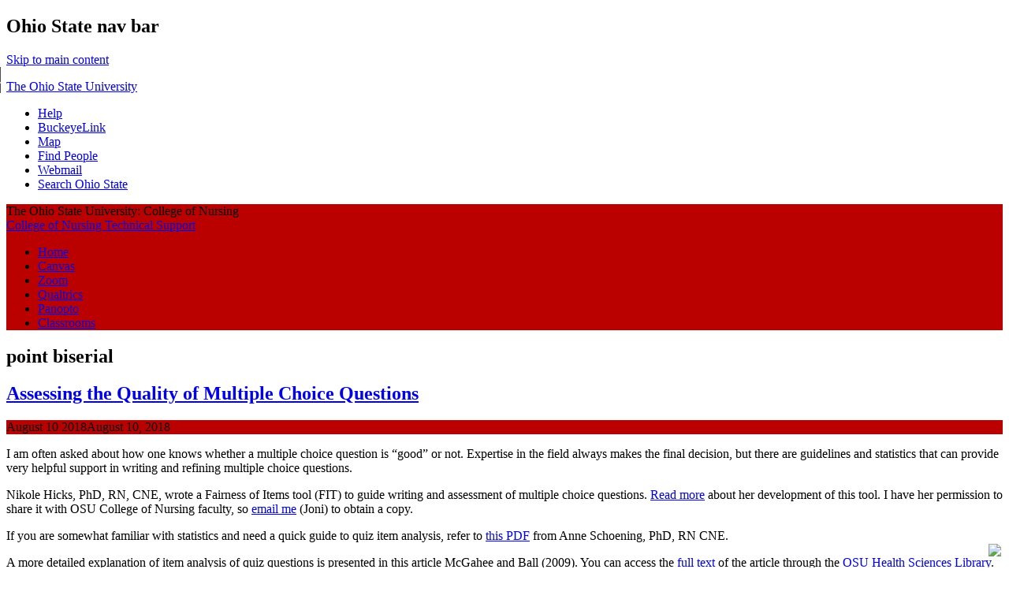

--- FILE ---
content_type: text/html; charset=UTF-8
request_url: https://u.osu.edu/contech/tag/point-biserial/
body_size: 13113
content:
<!DOCTYPE html>
<!--[if lt IE 7 ]><html class="ie ie6" lang="en-US"> <![endif]-->
<!--[if IE 7 ]><html class="ie ie7" lang="en-US"> <![endif]-->
<!--[if IE 8 ]><html class="ie ie8" lang="en-US"> <![endif]-->
<!--[if (gte IE 9)|!(IE)]><!--><html lang="en-US"><!--<![endif]-->
<head>
<meta charset="UTF-8" />
<meta name="viewport" content="width=device-width, initial-scale=1">
<meta http-equiv="X-UA-Compatible" content="IE=edge" />
<title>point biserial | College of Nursing Technical Support</title>
<link rel="profile" href="http://gmpg.org/xfn/11" />
<link rel="pingback" href="https://u.osu.edu/contech/xmlrpc.php" />
<link href="//maxcdn.bootstrapcdn.com/font-awesome/4.2.0/css/font-awesome.min.css" rel="stylesheet">
<!-- favicons -->
<link rel="shortcut icon" href="https://u.osu.edu/contech/wp-content/themes/osu/assets/osu_navbar/images/favicon.ico">
<link rel="apple-touch-icon" href="https://u.osu.edu/contech/wp-content/themes/osu/assets/osu_navbar/images/apple-touch-icon.png">

<meta name='robots' content='max-image-preview:large' />
<link rel='dns-prefetch' href='//www.osu.edu' />
<link rel="alternate" type="application/rss+xml" title="College of Nursing Technical Support &raquo; Feed" href="https://u.osu.edu/contech/feed/" />
<link rel="alternate" type="application/rss+xml" title="College of Nursing Technical Support &raquo; Comments Feed" href="https://u.osu.edu/contech/comments/feed/" />
<link rel="alternate" type="application/rss+xml" title="College of Nursing Technical Support &raquo; point biserial Tag Feed" href="https://u.osu.edu/contech/tag/point-biserial/feed/" />
<style id='wp-img-auto-sizes-contain-inline-css' type='text/css'>
img:is([sizes=auto i],[sizes^="auto," i]){contain-intrinsic-size:3000px 1500px}
/*# sourceURL=wp-img-auto-sizes-contain-inline-css */
</style>
<link rel='stylesheet' id='formidable-css' href='https://u.osu.edu/contech?load_frmpro_css=true&#038;ver=10272207' type='text/css' media='all' />
<style id='wp-emoji-styles-inline-css' type='text/css'>

	img.wp-smiley, img.emoji {
		display: inline !important;
		border: none !important;
		box-shadow: none !important;
		height: 1em !important;
		width: 1em !important;
		margin: 0 0.07em !important;
		vertical-align: -0.1em !important;
		background: none !important;
		padding: 0 !important;
	}
/*# sourceURL=wp-emoji-styles-inline-css */
</style>
<style id='wp-block-library-inline-css' type='text/css'>
:root{--wp-block-synced-color:#7a00df;--wp-block-synced-color--rgb:122,0,223;--wp-bound-block-color:var(--wp-block-synced-color);--wp-editor-canvas-background:#ddd;--wp-admin-theme-color:#007cba;--wp-admin-theme-color--rgb:0,124,186;--wp-admin-theme-color-darker-10:#006ba1;--wp-admin-theme-color-darker-10--rgb:0,107,160.5;--wp-admin-theme-color-darker-20:#005a87;--wp-admin-theme-color-darker-20--rgb:0,90,135;--wp-admin-border-width-focus:2px}@media (min-resolution:192dpi){:root{--wp-admin-border-width-focus:1.5px}}.wp-element-button{cursor:pointer}:root .has-very-light-gray-background-color{background-color:#eee}:root .has-very-dark-gray-background-color{background-color:#313131}:root .has-very-light-gray-color{color:#eee}:root .has-very-dark-gray-color{color:#313131}:root .has-vivid-green-cyan-to-vivid-cyan-blue-gradient-background{background:linear-gradient(135deg,#00d084,#0693e3)}:root .has-purple-crush-gradient-background{background:linear-gradient(135deg,#34e2e4,#4721fb 50%,#ab1dfe)}:root .has-hazy-dawn-gradient-background{background:linear-gradient(135deg,#faaca8,#dad0ec)}:root .has-subdued-olive-gradient-background{background:linear-gradient(135deg,#fafae1,#67a671)}:root .has-atomic-cream-gradient-background{background:linear-gradient(135deg,#fdd79a,#004a59)}:root .has-nightshade-gradient-background{background:linear-gradient(135deg,#330968,#31cdcf)}:root .has-midnight-gradient-background{background:linear-gradient(135deg,#020381,#2874fc)}:root{--wp--preset--font-size--normal:16px;--wp--preset--font-size--huge:42px}.has-regular-font-size{font-size:1em}.has-larger-font-size{font-size:2.625em}.has-normal-font-size{font-size:var(--wp--preset--font-size--normal)}.has-huge-font-size{font-size:var(--wp--preset--font-size--huge)}.has-text-align-center{text-align:center}.has-text-align-left{text-align:left}.has-text-align-right{text-align:right}.has-fit-text{white-space:nowrap!important}#end-resizable-editor-section{display:none}.aligncenter{clear:both}.items-justified-left{justify-content:flex-start}.items-justified-center{justify-content:center}.items-justified-right{justify-content:flex-end}.items-justified-space-between{justify-content:space-between}.screen-reader-text{border:0;clip-path:inset(50%);height:1px;margin:-1px;overflow:hidden;padding:0;position:absolute;width:1px;word-wrap:normal!important}.screen-reader-text:focus{background-color:#ddd;clip-path:none;color:#444;display:block;font-size:1em;height:auto;left:5px;line-height:normal;padding:15px 23px 14px;text-decoration:none;top:5px;width:auto;z-index:100000}html :where(.has-border-color){border-style:solid}html :where([style*=border-top-color]){border-top-style:solid}html :where([style*=border-right-color]){border-right-style:solid}html :where([style*=border-bottom-color]){border-bottom-style:solid}html :where([style*=border-left-color]){border-left-style:solid}html :where([style*=border-width]){border-style:solid}html :where([style*=border-top-width]){border-top-style:solid}html :where([style*=border-right-width]){border-right-style:solid}html :where([style*=border-bottom-width]){border-bottom-style:solid}html :where([style*=border-left-width]){border-left-style:solid}html :where(img[class*=wp-image-]){height:auto;max-width:100%}:where(figure){margin:0 0 1em}html :where(.is-position-sticky){--wp-admin--admin-bar--position-offset:var(--wp-admin--admin-bar--height,0px)}@media screen and (max-width:600px){html :where(.is-position-sticky){--wp-admin--admin-bar--position-offset:0px}}

/*# sourceURL=wp-block-library-inline-css */
</style><style id='global-styles-inline-css' type='text/css'>
:root{--wp--preset--aspect-ratio--square: 1;--wp--preset--aspect-ratio--4-3: 4/3;--wp--preset--aspect-ratio--3-4: 3/4;--wp--preset--aspect-ratio--3-2: 3/2;--wp--preset--aspect-ratio--2-3: 2/3;--wp--preset--aspect-ratio--16-9: 16/9;--wp--preset--aspect-ratio--9-16: 9/16;--wp--preset--color--black: #000000;--wp--preset--color--cyan-bluish-gray: #abb8c3;--wp--preset--color--white: #ffffff;--wp--preset--color--pale-pink: #f78da7;--wp--preset--color--vivid-red: #cf2e2e;--wp--preset--color--luminous-vivid-orange: #ff6900;--wp--preset--color--luminous-vivid-amber: #fcb900;--wp--preset--color--light-green-cyan: #7bdcb5;--wp--preset--color--vivid-green-cyan: #00d084;--wp--preset--color--pale-cyan-blue: #8ed1fc;--wp--preset--color--vivid-cyan-blue: #0693e3;--wp--preset--color--vivid-purple: #9b51e0;--wp--preset--gradient--vivid-cyan-blue-to-vivid-purple: linear-gradient(135deg,rgb(6,147,227) 0%,rgb(155,81,224) 100%);--wp--preset--gradient--light-green-cyan-to-vivid-green-cyan: linear-gradient(135deg,rgb(122,220,180) 0%,rgb(0,208,130) 100%);--wp--preset--gradient--luminous-vivid-amber-to-luminous-vivid-orange: linear-gradient(135deg,rgb(252,185,0) 0%,rgb(255,105,0) 100%);--wp--preset--gradient--luminous-vivid-orange-to-vivid-red: linear-gradient(135deg,rgb(255,105,0) 0%,rgb(207,46,46) 100%);--wp--preset--gradient--very-light-gray-to-cyan-bluish-gray: linear-gradient(135deg,rgb(238,238,238) 0%,rgb(169,184,195) 100%);--wp--preset--gradient--cool-to-warm-spectrum: linear-gradient(135deg,rgb(74,234,220) 0%,rgb(151,120,209) 20%,rgb(207,42,186) 40%,rgb(238,44,130) 60%,rgb(251,105,98) 80%,rgb(254,248,76) 100%);--wp--preset--gradient--blush-light-purple: linear-gradient(135deg,rgb(255,206,236) 0%,rgb(152,150,240) 100%);--wp--preset--gradient--blush-bordeaux: linear-gradient(135deg,rgb(254,205,165) 0%,rgb(254,45,45) 50%,rgb(107,0,62) 100%);--wp--preset--gradient--luminous-dusk: linear-gradient(135deg,rgb(255,203,112) 0%,rgb(199,81,192) 50%,rgb(65,88,208) 100%);--wp--preset--gradient--pale-ocean: linear-gradient(135deg,rgb(255,245,203) 0%,rgb(182,227,212) 50%,rgb(51,167,181) 100%);--wp--preset--gradient--electric-grass: linear-gradient(135deg,rgb(202,248,128) 0%,rgb(113,206,126) 100%);--wp--preset--gradient--midnight: linear-gradient(135deg,rgb(2,3,129) 0%,rgb(40,116,252) 100%);--wp--preset--font-size--small: 13px;--wp--preset--font-size--medium: 20px;--wp--preset--font-size--large: 36px;--wp--preset--font-size--x-large: 42px;--wp--preset--spacing--20: 0.44rem;--wp--preset--spacing--30: 0.67rem;--wp--preset--spacing--40: 1rem;--wp--preset--spacing--50: 1.5rem;--wp--preset--spacing--60: 2.25rem;--wp--preset--spacing--70: 3.38rem;--wp--preset--spacing--80: 5.06rem;--wp--preset--shadow--natural: 6px 6px 9px rgba(0, 0, 0, 0.2);--wp--preset--shadow--deep: 12px 12px 50px rgba(0, 0, 0, 0.4);--wp--preset--shadow--sharp: 6px 6px 0px rgba(0, 0, 0, 0.2);--wp--preset--shadow--outlined: 6px 6px 0px -3px rgb(255, 255, 255), 6px 6px rgb(0, 0, 0);--wp--preset--shadow--crisp: 6px 6px 0px rgb(0, 0, 0);}:where(.is-layout-flex){gap: 0.5em;}:where(.is-layout-grid){gap: 0.5em;}body .is-layout-flex{display: flex;}.is-layout-flex{flex-wrap: wrap;align-items: center;}.is-layout-flex > :is(*, div){margin: 0;}body .is-layout-grid{display: grid;}.is-layout-grid > :is(*, div){margin: 0;}:where(.wp-block-columns.is-layout-flex){gap: 2em;}:where(.wp-block-columns.is-layout-grid){gap: 2em;}:where(.wp-block-post-template.is-layout-flex){gap: 1.25em;}:where(.wp-block-post-template.is-layout-grid){gap: 1.25em;}.has-black-color{color: var(--wp--preset--color--black) !important;}.has-cyan-bluish-gray-color{color: var(--wp--preset--color--cyan-bluish-gray) !important;}.has-white-color{color: var(--wp--preset--color--white) !important;}.has-pale-pink-color{color: var(--wp--preset--color--pale-pink) !important;}.has-vivid-red-color{color: var(--wp--preset--color--vivid-red) !important;}.has-luminous-vivid-orange-color{color: var(--wp--preset--color--luminous-vivid-orange) !important;}.has-luminous-vivid-amber-color{color: var(--wp--preset--color--luminous-vivid-amber) !important;}.has-light-green-cyan-color{color: var(--wp--preset--color--light-green-cyan) !important;}.has-vivid-green-cyan-color{color: var(--wp--preset--color--vivid-green-cyan) !important;}.has-pale-cyan-blue-color{color: var(--wp--preset--color--pale-cyan-blue) !important;}.has-vivid-cyan-blue-color{color: var(--wp--preset--color--vivid-cyan-blue) !important;}.has-vivid-purple-color{color: var(--wp--preset--color--vivid-purple) !important;}.has-black-background-color{background-color: var(--wp--preset--color--black) !important;}.has-cyan-bluish-gray-background-color{background-color: var(--wp--preset--color--cyan-bluish-gray) !important;}.has-white-background-color{background-color: var(--wp--preset--color--white) !important;}.has-pale-pink-background-color{background-color: var(--wp--preset--color--pale-pink) !important;}.has-vivid-red-background-color{background-color: var(--wp--preset--color--vivid-red) !important;}.has-luminous-vivid-orange-background-color{background-color: var(--wp--preset--color--luminous-vivid-orange) !important;}.has-luminous-vivid-amber-background-color{background-color: var(--wp--preset--color--luminous-vivid-amber) !important;}.has-light-green-cyan-background-color{background-color: var(--wp--preset--color--light-green-cyan) !important;}.has-vivid-green-cyan-background-color{background-color: var(--wp--preset--color--vivid-green-cyan) !important;}.has-pale-cyan-blue-background-color{background-color: var(--wp--preset--color--pale-cyan-blue) !important;}.has-vivid-cyan-blue-background-color{background-color: var(--wp--preset--color--vivid-cyan-blue) !important;}.has-vivid-purple-background-color{background-color: var(--wp--preset--color--vivid-purple) !important;}.has-black-border-color{border-color: var(--wp--preset--color--black) !important;}.has-cyan-bluish-gray-border-color{border-color: var(--wp--preset--color--cyan-bluish-gray) !important;}.has-white-border-color{border-color: var(--wp--preset--color--white) !important;}.has-pale-pink-border-color{border-color: var(--wp--preset--color--pale-pink) !important;}.has-vivid-red-border-color{border-color: var(--wp--preset--color--vivid-red) !important;}.has-luminous-vivid-orange-border-color{border-color: var(--wp--preset--color--luminous-vivid-orange) !important;}.has-luminous-vivid-amber-border-color{border-color: var(--wp--preset--color--luminous-vivid-amber) !important;}.has-light-green-cyan-border-color{border-color: var(--wp--preset--color--light-green-cyan) !important;}.has-vivid-green-cyan-border-color{border-color: var(--wp--preset--color--vivid-green-cyan) !important;}.has-pale-cyan-blue-border-color{border-color: var(--wp--preset--color--pale-cyan-blue) !important;}.has-vivid-cyan-blue-border-color{border-color: var(--wp--preset--color--vivid-cyan-blue) !important;}.has-vivid-purple-border-color{border-color: var(--wp--preset--color--vivid-purple) !important;}.has-vivid-cyan-blue-to-vivid-purple-gradient-background{background: var(--wp--preset--gradient--vivid-cyan-blue-to-vivid-purple) !important;}.has-light-green-cyan-to-vivid-green-cyan-gradient-background{background: var(--wp--preset--gradient--light-green-cyan-to-vivid-green-cyan) !important;}.has-luminous-vivid-amber-to-luminous-vivid-orange-gradient-background{background: var(--wp--preset--gradient--luminous-vivid-amber-to-luminous-vivid-orange) !important;}.has-luminous-vivid-orange-to-vivid-red-gradient-background{background: var(--wp--preset--gradient--luminous-vivid-orange-to-vivid-red) !important;}.has-very-light-gray-to-cyan-bluish-gray-gradient-background{background: var(--wp--preset--gradient--very-light-gray-to-cyan-bluish-gray) !important;}.has-cool-to-warm-spectrum-gradient-background{background: var(--wp--preset--gradient--cool-to-warm-spectrum) !important;}.has-blush-light-purple-gradient-background{background: var(--wp--preset--gradient--blush-light-purple) !important;}.has-blush-bordeaux-gradient-background{background: var(--wp--preset--gradient--blush-bordeaux) !important;}.has-luminous-dusk-gradient-background{background: var(--wp--preset--gradient--luminous-dusk) !important;}.has-pale-ocean-gradient-background{background: var(--wp--preset--gradient--pale-ocean) !important;}.has-electric-grass-gradient-background{background: var(--wp--preset--gradient--electric-grass) !important;}.has-midnight-gradient-background{background: var(--wp--preset--gradient--midnight) !important;}.has-small-font-size{font-size: var(--wp--preset--font-size--small) !important;}.has-medium-font-size{font-size: var(--wp--preset--font-size--medium) !important;}.has-large-font-size{font-size: var(--wp--preset--font-size--large) !important;}.has-x-large-font-size{font-size: var(--wp--preset--font-size--x-large) !important;}
/*# sourceURL=global-styles-inline-css */
</style>

<style id='classic-theme-styles-inline-css' type='text/css'>
/*! This file is auto-generated */
.wp-block-button__link{color:#fff;background-color:#32373c;border-radius:9999px;box-shadow:none;text-decoration:none;padding:calc(.667em + 2px) calc(1.333em + 2px);font-size:1.125em}.wp-block-file__button{background:#32373c;color:#fff;text-decoration:none}
/*# sourceURL=/wp-includes/css/classic-themes.min.css */
</style>
<link rel='stylesheet' id='blog_listing_pager-css' href='https://u.osu.edu/contech/wp-content/plugins/u-osu-blog-listing/includes/styles/blog-listing-styles.css?ver=6.9' type='text/css' media='all' />
<link rel='stylesheet' id='osu-style-css' href='https://u.osu.edu/contech/wp-content/themes/osu-3/style.css?ver=6.9' type='text/css' media='all' />
<link rel='stylesheet' id='osu-a11y-navbar-css' href='https://u.osu.edu/contech/wp-content/themes/osu/assets/a11y-navbar/css/a11y-navbar.styles.css?ver=6.9' type='text/css' media='all' />
<link rel='stylesheet' id='osu-webfonts-css' href='//www.osu.edu/assets/fonts/extended/webfonts.css?ver=6.9' type='text/css' media='all' />
<link rel='stylesheet' id='osu-navbar-css' href='https://u.osu.edu/contech/wp-content/themes/osu/assets/osu_navbar/css/osu_navbar-resp-white.css?ver=6.9' type='text/css' media='all' />
<link rel='stylesheet' id='osu-layout-css' href='https://u.osu.edu/contech/wp-content/themes/osu/layouts/content-sidebar.css?ver=6.9' type='text/css' media='all' />
<link rel='stylesheet' id='osu-global-css' href='https://u.osu.edu/contech/wp-content/themes/osu/assets/css/global.css?ver=1725559965' type='text/css' media='all' />
<link rel='stylesheet' id='osu-responsive-css' href='https://u.osu.edu/contech/wp-content/themes/osu/assets/css/responsive.css?ver=6.9' type='text/css' media='all' />
<link rel='stylesheet' id='osu-3-global-css' href='https://u.osu.edu/contech/wp-content/themes/osu-3/assets/css/global.css?ver=6.9' type='text/css' media='all' />
<link rel='stylesheet' id='osu-3-responsive-css' href='https://u.osu.edu/contech/wp-content/themes/osu-3/assets/css/responsive.css?ver=6.9' type='text/css' media='all' />
<script type="text/javascript" id="jquery-core-js-extra">
/* <![CDATA[ */
var msreader_featured_posts = {"saving":"Saving...","post_featured":"This post is featured","feature":"Feature","unfeature":"Unfeature"};
//# sourceURL=jquery-core-js-extra
/* ]]> */
</script>
<script type="text/javascript" src="https://u.osu.edu/contech/wp-includes/js/jquery/jquery.min.js?ver=3.7.1" id="jquery-core-js"></script>
<script type="text/javascript" src="https://u.osu.edu/contech/wp-includes/js/jquery/jquery-migrate.min.js?ver=3.4.1" id="jquery-migrate-js"></script>
<script type="text/javascript" id="jquery-js-after">
/* <![CDATA[ */
var ajaxurl = 'https://u.osu.edu/contech/wp-admin/admin-ajax.php';
//# sourceURL=jquery-js-after
/* ]]> */
</script>
<script type="text/javascript" src="https://u.osu.edu/contech/wp-content/themes/osu/assets/a11y-navbar/dist/hoverintent.min.js?ver=6.9" id="osu-a11y-navbar-hoverintent-js"></script>
<script type="text/javascript" src="https://u.osu.edu/contech/wp-content/themes/osu/assets/a11y-navbar/dist/polyfill.min.js?ver=6.9" id="osu-a11y-navbar-polyfill-js"></script>
<script type="text/javascript" src="https://u.osu.edu/contech/wp-content/themes/osu/assets/a11y-navbar/dist/a11yNavbar.min.js?ver=6.9" id="osu-a11y-navbar-js"></script>
<script type="text/javascript" id="beehive-gtm-network-frontend-header-js-after">
/* <![CDATA[ */
var dataLayer = [];
(function(w,d,s,l,i){w[l]=w[l]||[];w[l].push({'gtm.start':
			new Date().getTime(),event:'gtm.js'});var f=d.getElementsByTagName(s)[0],
			j=d.createElement(s),dl=l!='dataLayer'?'&l='+l:'';j.async=true;j.src=
			'https://www.googletagmanager.com/gtm.js?id='+i+dl;f.parentNode.insertBefore(j,f);
			})(window,document,'script','dataLayer','GTM-P8MKDW6');
//# sourceURL=beehive-gtm-network-frontend-header-js-after
/* ]]> */
</script>
<script type="text/javascript" src="https://u.osu.edu/contech/wp-content/themes/osu-3/assets/js/osu-3.js?ver=6.9" id="osu-3-general-js"></script>
<link rel="https://api.w.org/" href="https://u.osu.edu/contech/wp-json/" /><link rel="alternate" title="JSON" type="application/json" href="https://u.osu.edu/contech/wp-json/wp/v2/tags/327" /><link rel="EditURI" type="application/rsd+xml" title="RSD" href="https://u.osu.edu/contech/xmlrpc.php?rsd" />
<meta name="generator" content="u.osu.edu 6.9 - http://u.osu.edu/" />
<script>document.documentElement.className += " js";</script>

        <script type="text/javascript">
            var jQueryMigrateHelperHasSentDowngrade = false;

			window.onerror = function( msg, url, line, col, error ) {
				// Break out early, do not processing if a downgrade reqeust was already sent.
				if ( jQueryMigrateHelperHasSentDowngrade ) {
					return true;
                }

				var xhr = new XMLHttpRequest();
				var nonce = '83b73218c3';
				var jQueryFunctions = [
					'andSelf',
					'browser',
					'live',
					'boxModel',
					'support.boxModel',
					'size',
					'swap',
					'clean',
					'sub',
                ];
				var match_pattern = /\)\.(.+?) is not a function/;
                var erroredFunction = msg.match( match_pattern );

                // If there was no matching functions, do not try to downgrade.
                if ( null === erroredFunction || typeof erroredFunction !== 'object' || typeof erroredFunction[1] === "undefined" || -1 === jQueryFunctions.indexOf( erroredFunction[1] ) ) {
                    return true;
                }

                // Set that we've now attempted a downgrade request.
                jQueryMigrateHelperHasSentDowngrade = true;

				xhr.open( 'POST', 'https://u.osu.edu/contech/wp-admin/admin-ajax.php' );
				xhr.setRequestHeader( 'Content-Type', 'application/x-www-form-urlencoded' );
				xhr.onload = function () {
					var response,
                        reload = false;

					if ( 200 === xhr.status ) {
                        try {
                        	response = JSON.parse( xhr.response );

                        	reload = response.data.reload;
                        } catch ( e ) {
                        	reload = false;
                        }
                    }

					// Automatically reload the page if a deprecation caused an automatic downgrade, ensure visitors get the best possible experience.
					if ( reload ) {
						location.reload();
                    }
				};

				xhr.send( encodeURI( 'action=jquery-migrate-downgrade-version&_wpnonce=' + nonce ) );

				// Suppress error alerts in older browsers
				return true;
			}
        </script>

			<style type="text/css">
		.site-header,
		.entry-header .entry-meta,
		#commentform input#submit 
		{
			background-color: #BB0000;
		}
		nav#site-navigation li a:hover,
		nav#site-navigation li a:focus,
		nav#site-navigation li.current-menu-item > a:hover,
		nav#site-navigation li.current_page_ancestor > a,
		nav#site-navigation li:hover > a
		{
			border-bottom: 4px solid #BB0000;
		}
		nav#site-navigation li.current-menu-item > a,
		nav#site-navigation li.current_page_item > a
		{
			border-bottom: 4px solid #BB0000 !important;
		}
		nav#site-navigation li li.current-menu-item > a {
			border-bottom: 2px solid #BB0000 !important;
		}
		nav#site-navigation li li > a:hover,
		nav#site-navigation li li > a:focus,
		nav#site-navigation li li.current-menu-item li > a:hover
		{
			color: #BB0000;
			border-bottom-color: #BB0000 !important;
		}
		nav#site-navigation li li.current-menu-item > a {
			color: #BB0000 !important;
			border-bottom-color: #BB0000 !important;
			border-bottom-width: 2px !important;
		}
		nav.a11y-navbar ul.a11y-navbar-menubar.a11y-navbar-orientation-horizontal li a[role="menuitem"].a11y-navbar-menuitem[aria-haspopup="true"]::after,
		nav.a11y-navbar ul.a11y-navbar-menubar.a11y-navbar-orientation-horizontal li a[role="menuitem"].a11y-navbar-menuitem[aria-haspopup="true"]:hover::after,
		nav.a11y-navbar ul.a11y-navbar-menubar.a11y-navbar-orientation-horizontal li a[role="menuitem"].a11y-navbar-menuitem[aria-haspopup="true"]:focus::after
		{
		    border-top-color: #BB0000;
		}
		nav.a11y-navbar ul.a11y-navbar-menubar li ul[role="menu"].a11y-navbar-menu-open li a[aria-haspopup="true"]::after,
    nav.a11y-navbar ul.a11y-navbar-menubar li ul[role="menu"].a11y-navbar-menu-open li a[aria-haspopup="true"]:focus::after,
    nav.a11y-navbar ul.a11y-navbar-menubar li ul[role="menu"].a11y-navbar-menu-open li a[aria-haspopup="true"]:hover::after
		{
			border-left-color: #BB0000;
		}
		div.site-description {
			color: #ECF19F		}
					</style>
					<!-- Google Analytics tracking code output by Beehive Analytics Pro -->
						<script async src="https://www.googletagmanager.com/gtag/js?id=G-9X32NE8YCL&l=beehiveDataLayer"></script>
		<script>
						window.beehiveDataLayer = window.beehiveDataLayer || [];
			function gaplusu() {beehiveDataLayer.push(arguments);}
			gaplusu('js', new Date())
						gaplusu('config', 'G-9X32NE8YCL', {
				'anonymize_ip': false,
				'allow_google_signals': false,
			})
					</script>
		<style type="text/css">
/* <![CDATA[ */
img.latex { vertical-align: middle; border: none; }
/* ]]> */
</style>

<!-- html5shiv (http://code.google.com/p/html5shiv/) -->
<!--[if lt IE 9]>
<script src="https://u.osu.edu/contech/wp-content/themes/osu/assets/js/html5shiv.js"></script>
<script src="https://u.osu.edu/contech/wp-content/themes/osu/assets/js/html5shiv-printshiv.js"></script>
<link rel="stylesheet" href="https://u.osu.edu/contech/wp-content/themes/osu-3/assets/css/ie.css" type="text/css" media="all" />
<![endif]-->
</head>

<body class="archive tag tag-point-biserial tag-327 wp-theme-osu wp-child-theme-osu-3 group-blog">
<div role="navigation" id="osu_navbar" aria-labelledby="osu_navbar_heading">
    
    <h2 id="osu_navbar_heading" class="osu-semantic">Ohio State nav bar</h2>
	<a href="#content" id="skip" class="osu-semantic">Skip to main content</a>
	
	<div class="container">
    	<div class="univ_info">
    		<p class="univ_name"><a href="http://osu.edu" title="The Ohio State University">The Ohio State University</a></p>
    	</div><!-- /univ_info -->
    	<div class="univ_links">
    		<div class="links">
    			<ul>
    				<li><a href="http://www.osu.edu/help.php" class="help">Help</a></li>
    				<li><a href="http://buckeyelink.osu.edu/" class="buckeyelink" >BuckeyeLink</a></li>
    				<li><a href="http://www.osu.edu/map/" class="map">Map</a></li>
    				<li><a href="http://www.osu.edu/findpeople.php" class="findpeople">Find People</a></li>
    				<li><a href="https://email.osu.edu/" class="webmail">Webmail</a></li> 
    				<li><a href="http://www.osu.edu/search/" class="search">Search Ohio State</a></li>
    			</ul>
    		</div><!-- /links -->
    	</div><!-- /univ_links -->
    </div><!-- /container -->

</div><!-- /osu_navbar -->
<div id="page" class="hfeed site">
		<header id="masthead" class="site-header" role="banner">
		<div class="site-branding osu-brand-style-rev-horizontal osu-brand-nursing">
      <div class="osu-brand-text">The Ohio State University: College of Nursing</div>			<div class="site-title"><a href="https://u.osu.edu/contech/" title="College of Nursing Technical Support" rel="home">College of Nursing Technical Support</a></div>
			<div class="site-description"></div>
		</div>

		<nav id="site-navigation" class="navigation-main" role="navigation">
			<div class="menu"><ul id="menu-menu-1" class="menu"><li id="menu-item-1247" class="menu-item menu-item-type-custom menu-item-object-custom menu-item-home menu-item-1247"><a href="http://u.osu.edu/contech/">Home</a></li>
<li id="menu-item-1248" class="menu-item menu-item-type-post_type menu-item-object-page menu-item-1248"><a href="https://u.osu.edu/contech/carmencanvas/">Canvas</a></li>
<li id="menu-item-1253" class="menu-item menu-item-type-post_type menu-item-object-page menu-item-1253"><a href="https://u.osu.edu/contech/carmenzoom/">Zoom</a></li>
<li id="menu-item-1263" class="menu-item menu-item-type-post_type menu-item-object-page menu-item-1263"><a href="https://u.osu.edu/contech/qualtrics/">Qualtrics</a></li>
<li id="menu-item-1260" class="menu-item menu-item-type-post_type menu-item-object-page menu-item-1260"><a href="https://u.osu.edu/contech/panopto/">Panopto</a></li>
<li id="menu-item-2642" class="menu-item menu-item-type-post_type menu-item-object-page menu-item-2642"><a href="https://u.osu.edu/contech/classrooms/">Classrooms</a></li>
</ul></div>		</nav><!-- #site-navigation -->
	</header><!-- #masthead -->

	<div id="main" class="site-main">
		

	<section id="primary" class="content-area">
		<div id="content" class="site-content" role="main">

		
			<header class="page-header">
				<h2 role="heading" aria-level="2" class="page-title">
					point biserial				</h2>
							</header><!-- .page-header -->

						
				
<article id="post-2200" class="post-2200 post type-post status-publish format-standard hentry category-course-design-and-development tag-exam tag-item-analysis tag-multiple-choice tag-point-biserial tag-question tag-quiz tag-statistics tag-test">
	<header class="entry-header">
		<h2 role="heading" aria-level="2" class="entry-title"><a href="https://u.osu.edu/contech/2018/08/10/assessing-the-quality-of-multiple-choice-questions/" rel="bookmark">Assessing the Quality of Multiple Choice Questions</a></h2>

				<div class="entry-meta">
			<time class="entry-date published" datetime="2018-08-10T10:09:42-04:00"><span class="month">August</span> <span class="day">10</span> <span class="year">2018</span></time><time class="updated" datetime="2018-08-10T14:51:08-04:00">August 10, 2018</time>		</div><!-- .entry-meta -->
			</header><!-- .entry-header -->

		<div class="entry-content">
    		<p>I am often asked about how one knows whether a multiple choice question is &#8220;good&#8221; or not. Expertise in the field always makes the final decision, but there are guidelines and statistics that can provide very helpful support in writing and refining multiple choice questions.</p>
<p>Nikole Hicks, PhD, RN, CNE, wrote a Fairness of Items tool (FIT) to guide writing and assessment of multiple choice questions. <a href="https://stti.confex.com/stti/bc43/webprogram/Paper74343.html">Read more</a> about her development of this tool. I have her permission to share it with OSU College of Nursing faculty, so <a href="mailto:con-it@osu.edu">email me</a> (Joni) to obtain a copy.</p>
<p>If you are somewhat familiar with statistics and need a quick guide to quiz item analysis, refer to <a href="https://www.creighton.edu/sites/www12.creighton.edu/files/PtT-Exam%20Analysis.pdf">this PDF</a> from Anne Schoening, PhD, RN CNE.</p>
<p>A more detailed explanation of item analysis of quiz questions is presented in this article McGahee and Ball (2009). You can access the <a href="https://journals.lww.com/nurseeducatoronline/fulltext/2009/07000/How_to_Read_and_Really_Use_an_Item_Analysis.12.aspx">full text</a> of the article through the <a href="https://hsl.osu.edu/">OSU Health Sciences Library</a>.</p>
<p>As always, please consult with the your instructional design experts on the CON-IT team if you need additional assistance with question writing and evaluation.</p>
			</div><!-- .entry-content -->
	
	<footer class="entry-meta">
					<span class="author-byline">
				Posted by <span class="author vcard"><a class="url fn n" href="https://u.osu.edu/contech/author/tornwall-2/" title="View all posts by Joni Tornwall" rel="author">Joni Tornwall</a></span> at <span class="posted-on"><time class="entry-date published" datetime="2018-08-10T10:09:42-04:00">10:09am</time><time class="updated" datetime="2018-08-10T14:51:08-04:00">August 10, 2018</time></span>			</span>
						<span class="cat-links">
				Posted in <a href="https://u.osu.edu/contech/category/course-design-and-development/" rel="category tag">Course Design and Development</a>			</span>
			
						<span class="tags-links">
				Tagged <a href="https://u.osu.edu/contech/tag/exam/" rel="tag">exam</a>, <a href="https://u.osu.edu/contech/tag/item-analysis/" rel="tag">item analysis</a>, <a href="https://u.osu.edu/contech/tag/multiple-choice/" rel="tag">multiple choice</a>, <a href="https://u.osu.edu/contech/tag/point-biserial/" rel="tag">point biserial</a>, <a href="https://u.osu.edu/contech/tag/question/" rel="tag">question</a>, <a href="https://u.osu.edu/contech/tag/quiz/" rel="tag">Quiz</a>, <a href="https://u.osu.edu/contech/tag/statistics/" rel="tag">statistics</a>, <a href="https://u.osu.edu/contech/tag/test/" rel="tag">test</a>			</span>
					
		
			</footer><!-- .entry-meta -->
</article><!-- #post-## -->

			
			
		
		</div><!-- #content -->
	</section><!-- #primary -->

	<div id="secondary" class="widget-area" role="complementary">
				
				
		<aside id="search-2" class="widget widget_search"><form role="search" method="get" class="search-form" action="https://u.osu.edu/contech/">
	<label>
		<span class="screen-reader-text">Search for:</span>
		<input type="search" class="search-field" placeholder="Search this blog&hellip;" value="" name="s" title="Search for:" />
	</label>
	<input type="submit" class="search-submit" value="Search" />
</form>
</aside>
		<aside id="recent-posts-2" class="widget widget_recent_entries">
		<h3 role="heading" aria-level="3" class="widget-title">Recent Posts</h3>
		<ul>
											<li>
					<a href="https://u.osu.edu/contech/2025/07/18/onedrive-and-teams-files-and-ownership/">OneDrive and Teams: Transferring Files and Ownership</a>
									</li>
											<li>
					<a href="https://u.osu.edu/contech/2025/02/25/proctoring-issues/">Having Honorlock Issues?</a>
									</li>
											<li>
					<a href="https://u.osu.edu/contech/2022/10/13/osu-idp-calculator/">OSU Institutional Data Policy Calculator</a>
									</li>
											<li>
					<a href="https://u.osu.edu/contech/2021/07/21/creative-cloud-activation-failed/">Creative Cloud &#8211; Activation Failed?</a>
									</li>
											<li>
					<a href="https://u.osu.edu/contech/2021/02/19/ihis-learn-access/">IHIS Learn Access</a>
									</li>
					</ul>

		</aside><aside id="categories-2" class="widget widget_categories"><h3 role="heading" aria-level="3" class="widget-title">Categories</h3>
			<ul>
					<li class="cat-item cat-item-334"><a href="https://u.osu.edu/contech/category/blogs/">Blogs</a>
</li>
	<li class="cat-item cat-item-381"><a href="https://u.osu.edu/contech/category/carmen/">Carmen</a>
</li>
	<li class="cat-item cat-item-2"><a href="https://u.osu.edu/contech/category/carmencanvas/">CarmenCanvas</a>
</li>
	<li class="cat-item cat-item-3"><a href="https://u.osu.edu/contech/category/carmenconnect/">CarmenConnect</a>
</li>
	<li class="cat-item cat-item-393"><a href="https://u.osu.edu/contech/category/carmenzoom/">CarmenZoom</a>
</li>
	<li class="cat-item cat-item-6"><a href="https://u.osu.edu/contech/category/course-design-and-development/">Course Design and Development</a>
</li>
	<li class="cat-item cat-item-96"><a href="https://u.osu.edu/contech/category/email/">Email</a>
</li>
	<li class="cat-item cat-item-402"><a href="https://u.osu.edu/contech/category/ihis-learn/">IHIS Learn</a>
</li>
	<li class="cat-item cat-item-79"><a href="https://u.osu.edu/contech/category/it/">Information Technology</a>
</li>
	<li class="cat-item cat-item-18"><a href="https://u.osu.edu/contech/category/instructional-innovations/">Instructional Innovations</a>
</li>
	<li class="cat-item cat-item-4"><a href="https://u.osu.edu/contech/category/library/">Library</a>
</li>
	<li class="cat-item cat-item-71"><a href="https://u.osu.edu/contech/category/network/">Network</a>
</li>
	<li class="cat-item cat-item-338"><a href="https://u.osu.edu/contech/category/office/">Office</a>
</li>
	<li class="cat-item cat-item-406"><a href="https://u.osu.edu/contech/category/onedrive/">OneDrive/Teams</a>
</li>
	<li class="cat-item cat-item-97"><a href="https://u.osu.edu/contech/category/panopto/">Panopto</a>
</li>
	<li class="cat-item cat-item-312"><a href="https://u.osu.edu/contech/category/proctorio/">Proctorio</a>
</li>
	<li class="cat-item cat-item-372"><a href="https://u.osu.edu/contech/category/scholarship/">Scholarship</a>
</li>
	<li class="cat-item cat-item-404"><a href="https://u.osu.edu/contech/category/security/">Security</a>
</li>
	<li class="cat-item cat-item-333"><a href="https://u.osu.edu/contech/category/skype-for-business/">Skype for Business</a>
</li>
	<li class="cat-item cat-item-322"><a href="https://u.osu.edu/contech/category/spark/">Spark</a>
</li>
	<li class="cat-item cat-item-44"><a href="https://u.osu.edu/contech/category/start-and-end-of-semester/">Start and end of semester</a>
</li>
	<li class="cat-item cat-item-267"><a href="https://u.osu.edu/contech/category/student-perspective/">Student Perspective</a>
</li>
	<li class="cat-item cat-item-276"><a href="https://u.osu.edu/contech/category/sway/">Sway</a>
</li>
	<li class="cat-item cat-item-1"><a href="https://u.osu.edu/contech/category/uncategorized/">Uncategorized</a>
</li>
			</ul>

			</aside><aside id="custom_html-2" class="widget_text widget widget_custom_html"><div class="textwidget custom-html-widget"><a style="display:scroll;position:fixed;bottom:10px;right:10px;" href="#"><img src="http://u.osu.edu/contech/files/2018/10/back-to-top-button-szg4r4.png"/></a></div></aside><aside id="meta-4" class="widget widget_meta"><h3 role="heading" aria-level="3" class="widget-title">Log in </h3>			<ul>
						<li><a href="https://u.osu.edu/contech/wp-login.php?action=shibboleth">Log in</a></li>
			<li><a href="https://u.osu.edu/contech/feed/" title="Syndicate this site using RSS 2.0">Entries <abbr title="Really Simple Syndication">RSS</abbr></a></li>
			<li><a href="https://u.osu.edu/contech/comments/feed/" title="The latest comments to all posts in RSS">Comments <abbr title="Really Simple Syndication">RSS</abbr></a></li>
			<li><a href="http://u.osu.edu/" title="Powered by u.osu.edu">u.osu.edu</a></li>
						</ul>
		</aside>	</div><!-- #secondary -->

	</div><!-- #main -->

	<footer id="colophon" class="site-footer" role="contentinfo">
		<div class="footer-content">
			<div class="site-info">
				<div class="osu-contact"><span class="osu-contact-name">College of Nursing Technology Support</span><div class="osu-street-address"><span class="osu-contact-line_1">260 Newton Hall</span><span class="osu-contact-line_2">1585 Neil Avenue</span><span class="osu-contact-city-state-zip">Columbus, OH 43210</span></div><div class="osu-telecommunication"><span class="osu-contact-email"><a href="mailto:con-it@osu.edu">con-it@osu.edu</a></span></div></div>				<div class="footer-text">
								</div>
			</div><!-- .site-info -->
			<p class="accessibility-notice">If you have a disability and experience difficulty accessing this content, please email <a href="mailto:u@osu.edu">u@osu.edu</a> or call <a href="tel:614-292-5000">614-292-5000</a> for assistance.</p>
			<div class="osu-disclaimer">
			  <p>The content of this site is published by the site owner(s) and is not a statement of advice, opinion, or information pertaining to The Ohio State University. Neither text, nor links to other websites, is reviewed or endorsed by The Ohio State University.</p>
			</div>
		</div><!-- .footer-content -->
	</footer><!-- #colophon -->
</div><!-- #page -->

<script type="speculationrules">
{"prefetch":[{"source":"document","where":{"and":[{"href_matches":"/contech/*"},{"not":{"href_matches":["/contech/wp-*.php","/contech/wp-admin/*","/contech/files/*","/contech/wp-content/*","/contech/wp-content/plugins/*","/contech/wp-content/themes/osu-3/*","/contech/wp-content/themes/osu/*","/contech/*\\?(.+)"]}},{"not":{"selector_matches":"a[rel~=\"nofollow\"]"}},{"not":{"selector_matches":".no-prefetch, .no-prefetch a"}}]},"eagerness":"conservative"}]}
</script>
		<script type="text/javascript" >
			jQuery(document).ready(function($) {

				// Add functionality for when JS is enabled.
				$('.form-elements form').css('display', 'inline-block');
				$('.blogs_per_page_select_box input').remove();
				$('#u_osu_ajax_search_box').click(function(){
					this.value = '';
				});

				$('#blogs_per_page').change(function(event) {
					$(this).submit();
				});
			});

		</script>
		<script type="text/javascript" >
		jQuery(document).ready(function($) {

			// bind keyup and submit events to search function
			$('#u_osu_ajax_search').on('keyup submit', function(event) {
				// only search after 3 characters entered
				if ($('#u_osu_ajax_search_box').val().length >= 3) {
					$('.pager').hide();
					$('#blogs_per_page').hide();
					ajax_search($('#u_osu_ajax_search_box').val());
				}

				return false;
			});

			function ajax_search(search_query) {
				// AJAX Search
				var data = {
					action: 'u_osu_ajax_search',
					query: search_query
				};

				ajaxurl = "https://u.osu.edu/contech/wp-admin/admin-ajax.php";
				$.post(ajaxurl, data, function(response, textStatus, xhr) {
					$('table.blog-listing-styled').replaceWith(response);
				});
			}
		});

	</script>
<script type="text/javascript" id="blog_templates_front-js-extra">
/* <![CDATA[ */
var blog_templates_params = {"type":""};
//# sourceURL=blog_templates_front-js-extra
/* ]]> */
</script>
<script type="text/javascript" src="https://u.osu.edu/contech/wp-content/plugins/blogtemplates//blogtemplatesfiles/assets/js/front.js?ver=2.6.8.2" id="blog_templates_front-js"></script>
<script type="text/javascript" src="https://u.osu.edu/contech/wp-content/themes/osu/assets/js/skip-link-focus-fix.js?ver=20120206" id="osu-skip-link-focus-fix-js"></script>
<script id="wp-emoji-settings" type="application/json">
{"baseUrl":"https://s.w.org/images/core/emoji/17.0.2/72x72/","ext":".png","svgUrl":"https://s.w.org/images/core/emoji/17.0.2/svg/","svgExt":".svg","source":{"concatemoji":"https://u.osu.edu/contech/wp-includes/js/wp-emoji-release.min.js?ver=6.9"}}
</script>
<script type="module">
/* <![CDATA[ */
/*! This file is auto-generated */
const a=JSON.parse(document.getElementById("wp-emoji-settings").textContent),o=(window._wpemojiSettings=a,"wpEmojiSettingsSupports"),s=["flag","emoji"];function i(e){try{var t={supportTests:e,timestamp:(new Date).valueOf()};sessionStorage.setItem(o,JSON.stringify(t))}catch(e){}}function c(e,t,n){e.clearRect(0,0,e.canvas.width,e.canvas.height),e.fillText(t,0,0);t=new Uint32Array(e.getImageData(0,0,e.canvas.width,e.canvas.height).data);e.clearRect(0,0,e.canvas.width,e.canvas.height),e.fillText(n,0,0);const a=new Uint32Array(e.getImageData(0,0,e.canvas.width,e.canvas.height).data);return t.every((e,t)=>e===a[t])}function p(e,t){e.clearRect(0,0,e.canvas.width,e.canvas.height),e.fillText(t,0,0);var n=e.getImageData(16,16,1,1);for(let e=0;e<n.data.length;e++)if(0!==n.data[e])return!1;return!0}function u(e,t,n,a){switch(t){case"flag":return n(e,"\ud83c\udff3\ufe0f\u200d\u26a7\ufe0f","\ud83c\udff3\ufe0f\u200b\u26a7\ufe0f")?!1:!n(e,"\ud83c\udde8\ud83c\uddf6","\ud83c\udde8\u200b\ud83c\uddf6")&&!n(e,"\ud83c\udff4\udb40\udc67\udb40\udc62\udb40\udc65\udb40\udc6e\udb40\udc67\udb40\udc7f","\ud83c\udff4\u200b\udb40\udc67\u200b\udb40\udc62\u200b\udb40\udc65\u200b\udb40\udc6e\u200b\udb40\udc67\u200b\udb40\udc7f");case"emoji":return!a(e,"\ud83e\u1fac8")}return!1}function f(e,t,n,a){let r;const o=(r="undefined"!=typeof WorkerGlobalScope&&self instanceof WorkerGlobalScope?new OffscreenCanvas(300,150):document.createElement("canvas")).getContext("2d",{willReadFrequently:!0}),s=(o.textBaseline="top",o.font="600 32px Arial",{});return e.forEach(e=>{s[e]=t(o,e,n,a)}),s}function r(e){var t=document.createElement("script");t.src=e,t.defer=!0,document.head.appendChild(t)}a.supports={everything:!0,everythingExceptFlag:!0},new Promise(t=>{let n=function(){try{var e=JSON.parse(sessionStorage.getItem(o));if("object"==typeof e&&"number"==typeof e.timestamp&&(new Date).valueOf()<e.timestamp+604800&&"object"==typeof e.supportTests)return e.supportTests}catch(e){}return null}();if(!n){if("undefined"!=typeof Worker&&"undefined"!=typeof OffscreenCanvas&&"undefined"!=typeof URL&&URL.createObjectURL&&"undefined"!=typeof Blob)try{var e="postMessage("+f.toString()+"("+[JSON.stringify(s),u.toString(),c.toString(),p.toString()].join(",")+"));",a=new Blob([e],{type:"text/javascript"});const r=new Worker(URL.createObjectURL(a),{name:"wpTestEmojiSupports"});return void(r.onmessage=e=>{i(n=e.data),r.terminate(),t(n)})}catch(e){}i(n=f(s,u,c,p))}t(n)}).then(e=>{for(const n in e)a.supports[n]=e[n],a.supports.everything=a.supports.everything&&a.supports[n],"flag"!==n&&(a.supports.everythingExceptFlag=a.supports.everythingExceptFlag&&a.supports[n]);var t;a.supports.everythingExceptFlag=a.supports.everythingExceptFlag&&!a.supports.flag,a.supports.everything||((t=a.source||{}).concatemoji?r(t.concatemoji):t.wpemoji&&t.twemoji&&(r(t.twemoji),r(t.wpemoji)))});
//# sourceURL=https://u.osu.edu/contech/wp-includes/js/wp-emoji-loader.min.js
/* ]]> */
</script>
<div class="log-in"><a href="https://u.osu.edu/wp-login.php?redirect_to=https%3A%2F%2Fu.osu.edu%2Fwp-admin&action=shibboleth">Log in</a></div>
</body>
</html>